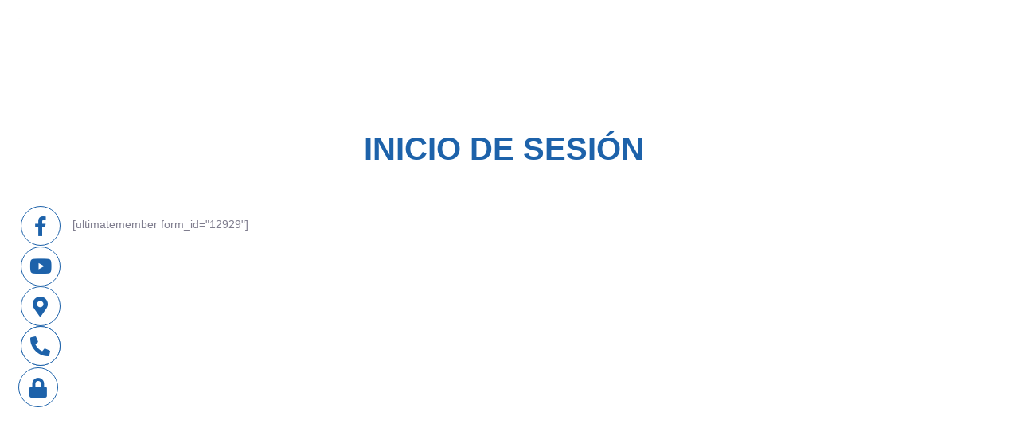

--- FILE ---
content_type: text/css
request_url: https://www.metalapotheka.com/wp-content/litespeed/ucss/60f9ab7f8e99d4e9dcf2b89cf34c2dfe.css?ver=5c15f
body_size: 9869
content:
@font-face{font-display:swap;font-family:"FontAwesome";src:url(/wp-content/plugins/elementor/assets/lib/font-awesome/fonts/fontawesome-webfont.eot?v=4.7.0);src:url(/wp-content/plugins/elementor/assets/lib/font-awesome/fonts/fontawesome-webfont.eot?#iefix&v=4.7.0)format("embedded-opentype"),url(/wp-content/plugins/elementor/assets/lib/font-awesome/fonts/fontawesome-webfont.woff2?v=4.7.0)format("woff2"),url(/wp-content/plugins/elementor/assets/lib/font-awesome/fonts/fontawesome-webfont.woff?v=4.7.0)format("woff"),url(/wp-content/plugins/elementor/assets/lib/font-awesome/fonts/fontawesome-webfont.ttf?v=4.7.0)format("truetype"),url(/wp-content/plugins/elementor/assets/lib/font-awesome/fonts/fontawesome-webfont.svg?v=4.7.0#fontawesomeregular)format("svg");font-weight:400;font-style:normal}html{font-family:sans-serif;-webkit-text-size-adjust:100%;-ms-text-size-adjust:100%;font-size:16px;font-size:1rem;-webkit-box-sizing:border-box;box-sizing:border-box}body{margin:0;background-color:#fff}nav,section{display:block}a{background-color:transparent;text-decoration:none;-webkit-transition:all .3s ease;transition:all .3s ease}a:active,a:hover{outline:0}img{border:0;height:auto;max-width:100%}button,input{color:inherit;font:inherit;margin:0}button{overflow:visible}button,input[type=submit]{-webkit-appearance:button}button::-moz-focus-inner,input::-moz-focus-inner{border:0;padding:0}input{line-height:normal}input[type=checkbox]{-webkit-box-sizing:border-box;box-sizing:border-box;padding:0}h2,h3,h4{margin:15px 0}p{margin:0 0 1em}i{font-style:italic}*,:after,:before{-webkit-box-sizing:inherit;box-sizing:inherit}ul{margin:0 0 1.5em 1.5em;padding-left:0;padding-right:0;list-style:disc}button,input[type=submit]{display:inline-block;max-width:100%;padding:12px 20px;cursor:pointer;text-align:center;white-space:nowrap;text-transform:uppercase;text-overflow:ellipsis;text-decoration:none;border:0;border-radius:4px;-webkit-box-shadow:none;box-shadow:none;-webkit-transition:all .3s ease;transition:all .3s ease}input[type=password],input[type=text]{width:100%;-webkit-box-sizing:border-box;box-sizing:border-box;padding:8px 12px;border:1px solid #ebeced;background-color:#fff;border-radius:4px}input[type=password]:focus,input[type=text]:focus{outline:0;-webkit-box-shadow:0 5px 32px rgba(103,122,141,.17);box-shadow:0 5px 32px rgba(103,122,141,.17)}a:focus,button:focus,input[type=submit]:focus{outline:0}input[type=submit]{font-size:11px;font-size:.6875rem;font-weight:600}::-moz-placeholder{opacity:1}:-moz-placeholder{opacity:1}.elementor a,a:active,a:hover{text-decoration:none}h4 a{color:inherit}.entry-title{margin-top:0}.post-thumbnail__link{display:inline-block}.post-thumbnail img{display:block;border-radius:4px}@font-face{font-display:swap;font-family:"Font Awesome 5 Brands";font-style:normal;font-weight:400;font-display:auto;src:url(/wp-content/plugins/jet-menu/assets/public/lib/font-awesome/webfonts/fa-brands-400.eot);src:url(/wp-content/plugins/jet-menu/assets/public/lib/font-awesome/webfonts/fa-brands-400.eot?#iefix)format("embedded-opentype"),url(/wp-content/plugins/jet-menu/assets/public/lib/font-awesome/webfonts/fa-brands-400.woff2)format("woff2"),url(/wp-content/plugins/jet-menu/assets/public/lib/font-awesome/webfonts/fa-brands-400.woff)format("woff"),url(/wp-content/plugins/jet-menu/assets/public/lib/font-awesome/webfonts/fa-brands-400.ttf)format("truetype"),url(/wp-content/plugins/jet-menu/assets/public/lib/font-awesome/webfonts/fa-brands-400.svg#fontawesome)format("svg")}@font-face{font-display:swap;font-family:"Font Awesome 5 Free";font-style:normal;font-weight:400;font-display:auto;src:url(/wp-content/plugins/jet-menu/assets/public/lib/font-awesome/webfonts/fa-regular-400.eot);src:url(/wp-content/plugins/jet-menu/assets/public/lib/font-awesome/webfonts/fa-regular-400.eot?#iefix)format("embedded-opentype"),url(/wp-content/plugins/jet-menu/assets/public/lib/font-awesome/webfonts/fa-regular-400.woff2)format("woff2"),url(/wp-content/plugins/jet-menu/assets/public/lib/font-awesome/webfonts/fa-regular-400.woff)format("woff"),url(/wp-content/plugins/jet-menu/assets/public/lib/font-awesome/webfonts/fa-regular-400.ttf)format("truetype"),url(/wp-content/plugins/jet-menu/assets/public/lib/font-awesome/webfonts/fa-regular-400.svg#fontawesome)format("svg")}@font-face{font-display:swap;font-family:"Font Awesome 5 Free";font-style:normal;font-weight:900;font-display:auto;src:url(/wp-content/plugins/jet-menu/assets/public/lib/font-awesome/webfonts/fa-solid-900.eot);src:url(/wp-content/plugins/jet-menu/assets/public/lib/font-awesome/webfonts/fa-solid-900.eot?#iefix)format("embedded-opentype"),url(/wp-content/plugins/jet-menu/assets/public/lib/font-awesome/webfonts/fa-solid-900.woff2)format("woff2"),url(/wp-content/plugins/jet-menu/assets/public/lib/font-awesome/webfonts/fa-solid-900.woff)format("woff"),url(/wp-content/plugins/jet-menu/assets/public/lib/font-awesome/webfonts/fa-solid-900.ttf)format("truetype"),url(/wp-content/plugins/jet-menu/assets/public/lib/font-awesome/webfonts/fa-solid-900.svg#fontawesome)format("svg")}.col-row,.jet-mobile-menu{display:-webkit-box;display:-ms-flexbox;display:flex}.jet-mobile-menu{-webkit-box-orient:vertical;-webkit-box-direction:normal;-ms-flex-flow:column wrap;flex-flow:column wrap;-webkit-box-pack:start;-ms-flex-pack:start;justify-content:flex-start;-webkit-box-align:stretch;-ms-flex-align:stretch;align-items:stretch}@font-face{font-display:swap;font-family:"nc-icon-outline";src:url(/wp-content/plugins/kava-extra/assets/fonts/nucleo-outline-icon-font/fonts/nucleo-outline.eot);src:url(/wp-content/plugins/kava-extra/assets/fonts/nucleo-outline-icon-font/fonts/nucleo-outline.eot)format("embedded-opentype"),url(/wp-content/plugins/kava-extra/assets/fonts/nucleo-outline-icon-font/fonts/nucleo-outline.woff2)format("woff2"),url(/wp-content/plugins/kava-extra/assets/fonts/nucleo-outline-icon-font/fonts/nucleo-outline.woff)format("woff"),url(/wp-content/plugins/kava-extra/assets/fonts/nucleo-outline-icon-font/fonts/nucleo-outline.ttf)format("truetype"),url(/wp-content/plugins/kava-extra/assets/fonts/nucleo-outline-icon-font/fonts/nucleo-outline.svg)format("svg");font-weight:400;font-style:normal}.col-row{-ms-flex-wrap:wrap;flex-wrap:wrap;margin-left:-10px;margin-right:-10px}.jet-posts__item{position:relative;min-height:1px;padding:10px;-webkit-box-sizing:border-box;box-sizing:border-box;width:100%;outline:0}.jet-posts__inner-box{position:relative;overflow:hidden}.jet-posts .post-thumbnail{overflow:hidden;line-height:0}.elementor-widget-jet-posts{max-width:100%;-ms-flex-preferred-size:100%;flex-basis:100%}.jet-dropbar{display:-webkit-box;display:-ms-flexbox;display:flex}.jet-dropbar__inner{position:relative}.jet-dropbar__button{display:-webkit-box;display:-ms-flexbox;display:flex;-webkit-box-align:center;-ms-flex-align:center;align-items:center;width:100%;max-width:100%;white-space:normal;border:1px;overflow:hidden}.jet-dropbar__button-text{-webkit-box-flex:1;-ms-flex-positive:1;flex-grow:1;text-align:center}.jet-dropbar__content-wrapper{position:absolute;z-index:999;width:300px;visibility:hidden;pointer-events:none;opacity:0;-webkit-transition:.2s;-o-transition:.2s;transition:.2s}.jet-dropbar__content-wrapper:before{position:absolute}.jet-dropbar__content{position:relative;padding:10px;background-color:#f7f7fb}.elementor-screen-only{position:absolute;top:-10000em;width:1px;height:1px;margin:-1px;padding:0;overflow:hidden;clip:rect(0,0,0,0);border:0}.elementor *,.elementor :after,.elementor :before{box-sizing:border-box}.elementor a{box-shadow:none}.elementor img{height:auto;max-width:100%;border:0;border-radius:0;box-shadow:none}.elementor-widget-wrap>.elementor-element.elementor-fixed{position:fixed}.elementor-widget-wrap .elementor-element.elementor-widget__width-auto,.elementor-widget-wrap .elementor-element.elementor-widget__width-initial{max-width:100%}@media (max-width:1024px){.elementor-widget-wrap .elementor-element.elementor-widget-tablet__width-initial{max-width:100%}}.elementor-element{--flex-direction:initial;--flex-wrap:initial;--justify-content:initial;--align-items:initial;--align-content:initial;--gap:initial;--flex-basis:initial;--flex-grow:initial;--flex-shrink:initial;--order:initial;--align-self:initial;flex-basis:var(--flex-basis);flex-grow:var(--flex-grow);flex-shrink:var(--flex-shrink);order:var(--order);align-self:var(--align-self)}.elementor-element.elementor-fixed{z-index:1}.elementor-element:where(.e-con-full,.elementor-widget){flex-direction:var(--flex-direction);flex-wrap:var(--flex-wrap);justify-content:var(--justify-content);align-items:var(--align-items);align-content:var(--align-content);gap:var(--gap)}:root{--page-title-display:block}.elementor-section{position:relative}.elementor-section .elementor-container{display:flex;margin-right:auto;margin-left:auto;position:relative}@media (max-width:1024px){.elementor-section .elementor-container{flex-wrap:wrap}}.elementor-widget-wrap{position:relative;width:100%;flex-wrap:wrap;align-content:flex-start}.elementor:not(.elementor-bc-flex-widget) .elementor-widget-wrap{display:flex}.elementor-widget-wrap>.elementor-element{width:100%}.elementor-widget{position:relative}.elementor-widget:not(:last-child){margin-bottom:20px}.elementor-widget:not(:last-child).elementor-widget__width-auto{margin-bottom:0}.elementor-column{position:relative;min-height:1px;display:flex}.elementor-column-gap-default>.elementor-column>.elementor-element-populated{padding:10px}.elementor .elementor-element ul.elementor-icon-list-items,.elementor-inner-section .elementor-column-gap-no .elementor-element-populated{padding:0}@media (min-width:768px){.elementor-column.elementor-col-33{width:33.333%}.elementor-column.elementor-col-100{width:100%}}@media (max-width:767px){.elementor-column{width:100%}}.elementor-grid{display:grid;grid-column-gap:var(--grid-column-gap);grid-row-gap:var(--grid-row-gap)}.elementor-grid .elementor-grid-item{min-width:0}.elementor-grid-0 .elementor-grid{display:inline-block;width:100%;word-spacing:var(--grid-column-gap);margin-bottom:calc(-1*var(--grid-row-gap))}.elementor-grid-0 .elementor-grid .elementor-grid-item{display:inline-block;margin-bottom:var(--grid-row-gap);word-break:break-word}@media (prefers-reduced-motion:no-preference){html{scroll-behavior:smooth}}.elementor-element .elementor-widget-container{transition:background .3s,border .3s,border-radius .3s,box-shadow .3s,transform var(--e-transform-transition-duration,.4s)}.elementor-heading-title{padding:0;margin:0;line-height:1}.elementor-icon{display:inline-block;line-height:1;transition:all .3s;color:#69727d;font-size:50px;text-align:center}.elementor-icon:hover{color:#69727d}.elementor-icon i{width:1em;height:1em;position:relative;display:block}.elementor-icon i:before{position:absolute;left:50%;transform:translateX(-50%)}.elementor-shape-circle .elementor-icon{border-radius:50%}@media (min-width:768px) and (max-width:1024px){.elementor .elementor-hidden-tablet{display:none}}.elementor-widget .elementor-icon-list-items{list-style-type:none;margin:0;padding:0}.elementor-widget .elementor-icon-list-item{margin:0;padding:0;position:relative}.elementor-widget .elementor-icon-list-item:after{position:absolute;bottom:0;width:100%}.elementor-widget .elementor-icon-list-item,.elementor-widget .elementor-icon-list-item a{display:flex;font-size:inherit;align-items:var(--icon-vertical-align,center)}.elementor-widget.elementor-list-item-link-full_width a{width:100%}.elementor-widget:not(.elementor-align-right) .elementor-icon-list-item:after{left:0}.elementor-widget:not(.elementor-align-left) .elementor-icon-list-item:after{right:0}@media (min-width:-1){.elementor-widget:not(.elementor-widescreen-align-right) .elementor-icon-list-item:after{left:0}.elementor-widget:not(.elementor-widescreen-align-left) .elementor-icon-list-item:after{right:0}}@media (max-width:-1){.elementor-widget:not(.elementor-laptop-align-right) .elementor-icon-list-item:after{left:0}.elementor-widget:not(.elementor-laptop-align-left) .elementor-icon-list-item:after{right:0}.elementor-widget:not(.elementor-tablet_extra-align-right) .elementor-icon-list-item:after{left:0}.elementor-widget:not(.elementor-tablet_extra-align-left) .elementor-icon-list-item:after{right:0}}@media (max-width:1024px){.elementor-widget:not(.elementor-tablet-align-right) .elementor-icon-list-item:after{left:0}.elementor-widget:not(.elementor-tablet-align-left) .elementor-icon-list-item:after{right:0}}@media (max-width:-1){.elementor-widget:not(.elementor-mobile_extra-align-right) .elementor-icon-list-item:after{left:0}.elementor-widget:not(.elementor-mobile_extra-align-left) .elementor-icon-list-item:after{right:0}}@media (max-width:767px){.elementor-widget:not(.elementor-mobile-align-right) .elementor-icon-list-item:after{left:0}.elementor-widget:not(.elementor-mobile-align-left) .elementor-icon-list-item:after{right:0}}.jet-nav{display:flex;flex-wrap:wrap}.jet-nav .menu-item-link{position:relative;display:flex;justify-content:space-between;align-items:center;padding:5px 10px}.jet-nav .menu-item-link.menu-item-link-top{justify-content:center;padding:8px 15px}.jet-nav .menu-item-link .jet-nav-link-text{display:block}.jet-nav.jet-nav--vertical{flex-direction:column;flex-wrap:nowrap}.jet-nav.jet-nav--vertical .menu-item-link.menu-item-link-top{justify-content:flex-start}@media (max-width:767px){.jet-mobile-menu.jet-nav-wrap .jet-nav.m-layout-mobile{display:none;flex-direction:column;flex-wrap:nowrap;margin-top:10px}.jet-mobile-menu.jet-nav-wrap .jet-nav.m-layout-mobile .menu-item-link.menu-item-link-top{justify-content:space-between}}.jet-nav-wrap{max-width:100%}.jet-nav-wrap .jet-nav__mobile-trigger{display:none;height:40px;width:40px;align-items:center;justify-content:center;cursor:pointer;box-sizing:border-box}.jet-nav-wrap .jet-nav__mobile-trigger.jet-nav-mobile-trigger-align-left{margin-right:auto;margin-left:0}@media (max-width:767px){.jet-nav-wrap.m-layout-mobile .jet-nav__mobile-trigger{display:flex}}@font-face{font-display:swap;font-family:eicons;src:url(/wp-content/plugins/elementor/assets/lib/eicons/fonts/eicons.eot?5.32.0);src:url(/wp-content/plugins/elementor/assets/lib/eicons/fonts/eicons.eot?5.32.0#iefix)format("embedded-opentype"),url(/wp-content/plugins/elementor/assets/lib/eicons/fonts/eicons.woff2?5.32.0)format("woff2"),url(/wp-content/plugins/elementor/assets/lib/eicons/fonts/eicons.woff?5.32.0)format("woff"),url(/wp-content/plugins/elementor/assets/lib/eicons/fonts/eicons.ttf?5.32.0)format("truetype"),url(/wp-content/plugins/elementor/assets/lib/eicons/fonts/eicons.svg?5.32.0#eicon)format("svg");font-weight:400;font-style:normal}@font-face{font-display:swap;font-family:swiper-icons;src:url(data:application/font-woff;charset=utf-8;base64,\ [base64]//wADZ2x5ZgAAAywAAADMAAAD2MHtryVoZWFkAAABbAAAADAAAAA2E2+eoWhoZWEAAAGcAAAAHwAAACQC9gDzaG10eAAAAigAAAAZAAAArgJkABFsb2NhAAAC0AAAAFoAAABaFQAUGG1heHAAAAG8AAAAHwAAACAAcABAbmFtZQAAA/gAAAE5AAACXvFdBwlwb3N0AAAFNAAAAGIAAACE5s74hXjaY2BkYGAAYpf5Hu/j+W2+MnAzMYDAzaX6QjD6/4//Bxj5GA8AuRwMYGkAPywL13jaY2BkYGA88P8Agx4j+/8fQDYfA1AEBWgDAIB2BOoAeNpjYGRgYNBh4GdgYgABEMnIABJzYNADCQAACWgAsQB42mNgYfzCOIGBlYGB0YcxjYGBwR1Kf2WQZGhhYGBiYGVmgAFGBiQQkOaawtDAoMBQxXjg/wEGPcYDDA4wNUA2CCgwsAAAO4EL6gAAeNpj2M0gyAACqxgGNWBkZ2D4/wMA+xkDdgAAAHjaY2BgYGaAYBkGRgYQiAHyGMF8FgYHIM3DwMHABGQrMOgyWDLEM1T9/w8UBfEMgLzE////P/5//f/V/xv+r4eaAAeMbAxwIUYmIMHEgKYAYjUcsDAwsLKxc3BycfPw8jEQA/[base64]/uznmfPFBNODM2K7MTQ45YEAZqGP81AmGGcF3iPqOop0r1SPTaTbVkfUe4HXj97wYE+yNwWYxwWu4v1ugWHgo3S1XdZEVqWM7ET0cfnLGxWfkgR42o2PvWrDMBSFj/IHLaF0zKjRgdiVMwScNRAoWUoH78Y2icB/yIY09An6AH2Bdu/UB+yxopYshQiEvnvu0dURgDt8QeC8PDw7Fpji3fEA4z/PEJ6YOB5hKh4dj3EvXhxPqH/SKUY3rJ7srZ4FZnh1PMAtPhwP6fl2PMJMPDgeQ4rY8YT6Gzao0eAEA409DuggmTnFnOcSCiEiLMgxCiTI6Cq5DZUd3Qmp10vO0LaLTd2cjN4fOumlc7lUYbSQcZFkutRG7g6JKZKy0RmdLY680CDnEJ+UMkpFFe1RN7nxdVpXrC4aTtnaurOnYercZg2YVmLN/d/gczfEimrE/fs/bOuq29Zmn8tloORaXgZgGa78yO9/cnXm2BpaGvq25Dv9S4E9+5SIc9PqupJKhYFSSl47+Qcr1mYNAAAAeNptw0cKwkAAAMDZJA8Q7OUJvkLsPfZ6zFVERPy8qHh2YER+3i/BP83vIBLLySsoKimrqKqpa2hp6+jq6RsYGhmbmJqZSy0sraxtbO3sHRydnEMU4uR6yx7JJXveP7WrDycAAAAAAAH//wACeNpjYGRgYOABYhkgZgJCZgZNBkYGLQZtIJsFLMYAAAw3ALgAeNolizEKgDAQBCchRbC2sFER0YD6qVQiBCv/H9ezGI6Z5XBAw8CBK/m5iQQVauVbXLnOrMZv2oLdKFa8Pjuru2hJzGabmOSLzNMzvutpB3N42mNgZGBg4GKQYzBhYMxJLMlj4GBgAYow/P/PAJJhLM6sSoWKfWCAAwDAjgbRAAB42mNgYGBkAIIbCZo5IPrmUn0hGA0AO8EFTQAA);font-weight:400;font-style:normal}:root{--swiper-theme-color:#007aff;--swiper-navigation-size:44px}.elementor-element{--swiper-theme-color:#000;--swiper-navigation-size:44px;--swiper-pagination-bullet-size:6px;--swiper-pagination-bullet-horizontal-gap:6px}.elementor-kit-7{--e-global-color-primary:#6ec1e4;--e-global-color-secondary:#54595f;--e-global-color-text:#7a7a7a;--e-global-color-accent:#61ce70;--e-global-color-7b7b4a50:#4054b2;--e-global-color-52c74d65:#23a455;--e-global-color-3c10a9d9:#000;--e-global-color-6b9958b8:#fff;--e-global-color-7c6e049b:#0080c0;--e-global-color-126b5dfb:#1d62aa;--e-global-color-ba97ffe:#353a3d;--e-global-color-dde9fe7:#1d62aa;--e-global-color-b9a4eb7:#3261a5;--e-global-typography-primary-font-family:"Roboto";--e-global-typography-primary-font-weight:600;--e-global-typography-secondary-font-family:"Roboto Slab";--e-global-typography-secondary-font-weight:400;--e-global-typography-text-font-family:"Roboto";--e-global-typography-text-font-weight:400;--e-global-typography-accent-font-family:"Roboto";--e-global-typography-accent-font-weight:500}.elementor-section.elementor-section-boxed>.elementor-container{max-width:1200px}.elementor-widget:not(:last-child){margin-block-end:20px}.elementor-element{--widgets-spacing:20px 20px}@media (max-width:1024px){.elementor-section.elementor-section-boxed>.elementor-container{max-width:1024px}}@media (max-width:767px){.elementor-section.elementor-section-boxed>.elementor-container{max-width:767px}}[data-elementor-type=popup]:not(.elementor-edit-area){display:none}:root{--jet-blog-tiles-col-width:320px}@font-face{font-display:swap;font-family:"Font Awesome 5 Brands";font-style:normal;font-weight:400;font-display:block;src:url(/wp-content/plugins/elementor/assets/lib/font-awesome/webfonts/fa-brands-400.eot);src:url(/wp-content/plugins/elementor/assets/lib/font-awesome/webfonts/fa-brands-400.eot?#iefix)format("embedded-opentype"),url(/wp-content/plugins/elementor/assets/lib/font-awesome/webfonts/fa-brands-400.woff2)format("woff2"),url(/wp-content/plugins/elementor/assets/lib/font-awesome/webfonts/fa-brands-400.woff)format("woff"),url(/wp-content/plugins/elementor/assets/lib/font-awesome/webfonts/fa-brands-400.ttf)format("truetype"),url(/wp-content/plugins/elementor/assets/lib/font-awesome/webfonts/fa-brands-400.svg#fontawesome)format("svg")}@font-face{font-display:swap;font-family:"Font Awesome 5 Free";font-style:normal;font-weight:400;font-display:block;src:url(/wp-content/plugins/elementor/assets/lib/font-awesome/webfonts/fa-regular-400.eot);src:url(/wp-content/plugins/elementor/assets/lib/font-awesome/webfonts/fa-regular-400.eot?#iefix)format("embedded-opentype"),url(/wp-content/plugins/elementor/assets/lib/font-awesome/webfonts/fa-regular-400.woff2)format("woff2"),url(/wp-content/plugins/elementor/assets/lib/font-awesome/webfonts/fa-regular-400.woff)format("woff"),url(/wp-content/plugins/elementor/assets/lib/font-awesome/webfonts/fa-regular-400.ttf)format("truetype"),url(/wp-content/plugins/elementor/assets/lib/font-awesome/webfonts/fa-regular-400.svg#fontawesome)format("svg")}@font-face{font-display:swap;font-family:"Font Awesome 5 Free";font-style:normal;font-weight:900;font-display:block;src:url(/wp-content/plugins/elementor/assets/lib/font-awesome/webfonts/fa-solid-900.eot);src:url(/wp-content/plugins/elementor/assets/lib/font-awesome/webfonts/fa-solid-900.eot?#iefix)format("embedded-opentype"),url(/wp-content/plugins/elementor/assets/lib/font-awesome/webfonts/fa-solid-900.woff2)format("woff2"),url(/wp-content/plugins/elementor/assets/lib/font-awesome/webfonts/fa-solid-900.woff)format("woff"),url(/wp-content/plugins/elementor/assets/lib/font-awesome/webfonts/fa-solid-900.ttf)format("truetype"),url(/wp-content/plugins/elementor/assets/lib/font-awesome/webfonts/fa-solid-900.svg#fontawesome)format("svg")}.elementor-12933 .elementor-element.elementor-element-3e64c8c .elementor-widget-container,.elementor-widget-image{text-align:center}.elementor-widget-image a{display:inline-block}.elementor-widget-image img{vertical-align:middle;display:inline-block}.elementor-widget-social-icons.elementor-grid-0 .elementor-widget-container{line-height:1;font-size:0}.elementor-widget-social-icons .elementor-grid{grid-column-gap:var(--grid-column-gap,5px);grid-row-gap:var(--grid-row-gap,5px);grid-template-columns:var(--grid-template-columns);justify-content:var(--justify-content,center);justify-items:var(--justify-content,center)}.elementor-icon.elementor-social-icon{font-size:var(--icon-size,25px);line-height:var(--icon-size,25px);width:calc(var(--icon-size, 25px) + 2*var(--icon-padding, .5em));height:calc(var(--icon-size, 25px) + 2*var(--icon-padding, .5em))}.elementor-social-icon{--e-social-icon-icon-color:#fff;display:inline-flex;background-color:#69727d;align-items:center;justify-content:center;text-align:center;cursor:pointer}.elementor-social-icon i{color:var(--e-social-icon-icon-color)}.elementor-social-icon:last-child{margin:0}.elementor-social-icon:hover{opacity:.9;color:#fff}.elementor-social-icon-facebook-f{background-color:#3b5998}.elementor-social-icon-youtube{background-color:#cd201f}.elementor-column .elementor-spacer-inner{height:var(--spacer-size)}.elementor-12933 .elementor-element.elementor-element-bbc121b.elementor-column.elementor-element[data-element_type=column]>.elementor-widget-wrap.elementor-element-populated{align-content:flex-start;align-items:flex-start}.elementor-12933 .elementor-element.elementor-element-3e64c8c{--grid-template-columns:repeat(0,auto);width:auto;max-width:auto;top:36vh;--icon-size:25px;--grid-row-gap:0px}body:not(.rtl) .elementor-12933 .elementor-element.elementor-element-3e64c8c{left:2vw}.elementor-12933 .elementor-element.elementor-element-3e64c8c .elementor-social-icon{background-color:#fff;--icon-padding:.5em;border-style:solid;border-width:1px;border-color:#1d62aa}.elementor-12933 .elementor-element.elementor-element-3e64c8c .elementor-social-icon i,.elementor-12933 .elementor-element.elementor-element-6ceaa90 .elementor-social-icon i,.elementor-12933 .elementor-element.elementor-element-750cc31 .elementor-social-icon i,.elementor-12933 .elementor-element.elementor-element-7fddb14 .elementor-social-icon i,.elementor-12933 .elementor-element.elementor-element-91576fa .elementor-social-icon i,.elementor-12933 .elementor-element.elementor-element-d503bb9 .elementor-social-icon i{color:#1d62aa}.elementor-12933 .elementor-element.elementor-element-3e64c8c .elementor-social-icon:hover,.elementor-12933 .elementor-element.elementor-element-6ceaa90 .elementor-social-icon:hover,.elementor-12933 .elementor-element.elementor-element-750cc31 .elementor-social-icon:hover,.elementor-12933 .elementor-element.elementor-element-7fddb14 .elementor-social-icon:hover,.elementor-12933 .elementor-element.elementor-element-91576fa .elementor-social-icon:hover,.elementor-12933 .elementor-element.elementor-element-d503bb9 .elementor-social-icon:hover{background-color:#1d62aa;border-color:#1d62aa}.elementor-12933 .elementor-element.elementor-element-3e64c8c .elementor-social-icon:hover i,.elementor-12933 .elementor-element.elementor-element-6ceaa90 .elementor-social-icon:hover i,.elementor-12933 .elementor-element.elementor-element-750cc31 .elementor-social-icon:hover i,.elementor-12933 .elementor-element.elementor-element-7fddb14 .elementor-social-icon:hover i,.elementor-12933 .elementor-element.elementor-element-91576fa .elementor-social-icon:hover i,.elementor-12933 .elementor-element.elementor-element-d503bb9 .elementor-social-icon:hover i,.elementor-14449 .elementor-element.elementor-element-e8f0391 .jet-posts .entry-title a,.elementor-14449 .elementor-element.elementor-element-e8f0391 .jet-posts .entry-title a:hover{color:#fff}.elementor-12933 .elementor-element.elementor-element-7fddb14{--grid-template-columns:repeat(0,auto);width:auto;max-width:auto;top:64.211vh;--icon-size:25px;--grid-row-gap:0px}.elementor-12933 .elementor-element.elementor-element-7fddb14 .elementor-widget-container{text-align:center}body:not(.rtl) .elementor-12933 .elementor-element.elementor-element-7fddb14{left:1.8vw}.elementor-12933 .elementor-element.elementor-element-7fddb14 .elementor-social-icon{background-color:#fff;--icon-padding:.5em;border-style:solid;border-width:1px;border-color:#1d62aa}.elementor-12933 .elementor-element.elementor-element-91576fa{--grid-template-columns:repeat(0,auto);width:auto;max-width:auto;top:43vh;--icon-size:25px;--grid-row-gap:0px}.elementor-12933 .elementor-element.elementor-element-91576fa .elementor-widget-container{text-align:center}body:not(.rtl) .elementor-12933 .elementor-element.elementor-element-6ceaa90,body:not(.rtl) .elementor-12933 .elementor-element.elementor-element-750cc31,body:not(.rtl) .elementor-12933 .elementor-element.elementor-element-91576fa,body:not(.rtl) .elementor-12933 .elementor-element.elementor-element-d503bb9{left:2vw}.elementor-12933 .elementor-element.elementor-element-91576fa .elementor-social-icon{background-color:#fff;--icon-padding:.5em;border-style:solid;border-width:1px;border-color:#1d62aa}.elementor-12933 .elementor-element.elementor-element-6ceaa90{--grid-template-columns:repeat(0,auto);width:auto;max-width:auto;top:50vh;--icon-size:25px;--grid-row-gap:0px}.elementor-12933 .elementor-element.elementor-element-6ceaa90 .elementor-widget-container{text-align:center}.elementor-12933 .elementor-element.elementor-element-6ceaa90 .elementor-social-icon{background-color:#fff;--icon-padding:.5em;border-style:solid;border-width:1px;border-color:#1d62aa}.elementor-12933 .elementor-element.elementor-element-750cc31,.elementor-12933 .elementor-element.elementor-element-d503bb9{--grid-template-columns:repeat(0,auto);width:auto;max-width:auto;top:57vh;--icon-size:25px;--grid-row-gap:0px}.elementor-12933 .elementor-element.elementor-element-750cc31 .elementor-widget-container{text-align:center}.elementor-12933 .elementor-element.elementor-element-750cc31 .elementor-social-icon{background-color:#fff;--icon-padding:.5em;border-style:solid;border-width:1px;border-color:#1d62aa}.elementor-12933 .elementor-element.elementor-element-d503bb9 .elementor-widget-container{text-align:center}.elementor-12933 .elementor-element.elementor-element-d503bb9 .elementor-social-icon{background-color:#fff;--icon-padding:.5em;border-style:solid;border-width:1px;border-color:#1d62aa}.elementor-12933 .elementor-element.elementor-element-02d2174>.elementor-element-populated{margin:0;--e-column-margin-right:0px;--e-column-margin-left:0px;padding:0}.elementor-12933 .elementor-element.elementor-element-026581b{--spacer-size:117px}.elementor-12933 .elementor-element.elementor-element-844470c>.elementor-widget-container{margin:0;padding:0 0 1em}.elementor-12933 .elementor-element.elementor-element-844470c{text-align:center}.elementor-12933 .elementor-element.elementor-element-844470c .elementor-heading-title{color:#1d62aa;font-family:"Montserrat",Sans-serif;font-size:3.1vw;font-weight:900;text-transform:uppercase;font-style:normal;line-height:100px;letter-spacing:0}.elementor-12933 .elementor-element.elementor-element-b826ac3{margin-top:0;margin-bottom:0;padding:0}@media (min-width:768px){.elementor-12933 .elementor-element.elementor-element-bbc121b{width:7.094%}.elementor-12933 .elementor-element.elementor-element-02d2174{width:84.663%}.elementor-12933 .elementor-element.elementor-element-cb7df8e{width:7.907%}}@media (max-width:1024px) and (min-width:768px){.elementor-12933 .elementor-element.elementor-element-bbc121b{width:11%}.elementor-12933 .elementor-element.elementor-element-02d2174{width:100%}}@media (max-width:1024px){.elementor-12933 .elementor-element.elementor-element-02d2174{z-index:0}.elementor-12933 .elementor-element.elementor-element-844470c>.elementor-widget-container{margin:0;padding:0}.elementor-12933 .elementor-element.elementor-element-b826ac3{margin-top:0;margin-bottom:0;padding:0}}@media (max-width:767px){.elementor-12933 .elementor-element.elementor-element-844470c .elementor-heading-title{font-size:40px;line-height:35px}}.elementor-14449 .elementor-element.elementor-element-88c8865:not(.elementor-motion-effects-element-type-background){background-color:var(--e-global-color-b9a4eb7)}.elementor-14449 .elementor-element.elementor-element-88c8865{transition:background .3s,border .3s,border-radius .3s,box-shadow .3s;margin-top:30px;margin-bottom:0;padding:0 115px 10px 100px}.elementor-14449 .elementor-element.elementor-element-134f178.elementor-column.elementor-element[data-element_type=column]>.elementor-widget-wrap.elementor-element-populated,.elementor-14449 .elementor-element.elementor-element-5ebcac1.elementor-column.elementor-element[data-element_type=column]>.elementor-widget-wrap.elementor-element-populated,.elementor-14479 .elementor-element.elementor-element-8165513.elementor-column.elementor-element[data-element_type=column]>.elementor-widget-wrap.elementor-element-populated,.elementor-14479 .elementor-element.elementor-element-b55a6a0.elementor-column.elementor-element[data-element_type=column]>.elementor-widget-wrap.elementor-element-populated{align-content:center;align-items:center}.elementor-14449 .elementor-element.elementor-element-134f178.elementor-column>.elementor-widget-wrap,.elementor-14449 .elementor-element.elementor-element-5ebcac1.elementor-column>.elementor-widget-wrap{justify-content:flex-start}.elementor-14449 .elementor-element.elementor-element-134f178>.elementor-element-populated,.elementor-14449 .elementor-element.elementor-element-5ebcac1>.elementor-element-populated,.elementor-14449 .elementor-element.elementor-element-845c927>.elementor-element-populated{margin:0;--e-column-margin-right:0px;--e-column-margin-left:0px;padding:0}.elementor-14449 .elementor-element.elementor-element-161d71d{border-style:solid;border-width:1px 0 0;border-color:#fff;transition:background .3s,border .3s,border-radius .3s,box-shadow .3s}.elementor-14449 .elementor-element.elementor-element-e8f0391 .jet-posts:not(.slick-slider) .jet-posts__item,.elementor-14479 .elementor-element.elementor-element-f442560 .jet-posts:not(.slick-slider) .jet-posts__item{max-width:calc(100%/3)}.elementor-14449 .elementor-element.elementor-element-e8f0391 .jet-posts:not(.jet-equal-cols):not(.slick-slider) .jet-posts__item,.elementor-14479 .elementor-element.elementor-element-f442560 .jet-posts:not(.jet-equal-cols):not(.slick-slider) .jet-posts__item{flex:0 0 calc(100%/3);-webkit-box-flex:0;-ms-flex:0 0 calc(100%/3)}.elementor-14449 .elementor-element.elementor-element-e8f0391{width:var(--container-widget-width,80%);max-width:80%;--container-widget-width:80%;--container-widget-flex-grow:0}.elementor-14449 .elementor-element.elementor-element-e8f0391 .jet-posts .entry-title,.elementor-14449 .elementor-element.elementor-element-e8f0391 .jet-posts .entry-title a{font-family:"Inter",Sans-serif;font-size:16px;font-weight:500;text-decoration:none}.elementor-14449 .elementor-element.elementor-element-e8f0391 .jet-posts .entry-title{text-align:left;margin:15px 0 0}.elementor-14449 .elementor-element.elementor-element-1a3d218>.elementor-widget-container{margin:30px 0 0}.elementor-14449 .elementor-element.elementor-element-1a3d218 .elementor-heading-title{color:#fff;font-family:"Inter",Sans-serif;font-size:18px;font-weight:700}.elementor-widget-icon-list .elementor-icon-list-item:not(:last-child):after{border-color:var(--e-global-color-text)}.elementor-14449 .elementor-element.elementor-element-3daa3cc,.elementor-14449 .elementor-element.elementor-element-647c47f{--e-icon-list-icon-size:14px;--icon-vertical-offset:0px}.elementor-14449 .elementor-element.elementor-element-647c47f .elementor-icon-list-item>a{font-family:"Inter",Sans-serif;font-size:16px;font-weight:500}.elementor-14449 .elementor-element.elementor-element-647c47f .elementor-icon-list-text{color:#fff;transition:color .3s}.elementor-14449 .elementor-element.elementor-element-a3e0bf6>.elementor-element-populated{margin:0;--e-column-margin-right:0px;--e-column-margin-left:0px;padding:0}.elementor-14449 .elementor-element.elementor-element-fed36e5>.elementor-widget-container{margin:30px 0 0}.elementor-14449 .elementor-element.elementor-element-fed36e5 .elementor-heading-title{color:#fff;font-family:"Inter",Sans-serif;font-size:18px;font-weight:700}.elementor-widget-jet-dropbar .jet-dropbar__button-text{font-family:var(--e-global-typography-accent-font-family),Sans-serif;font-weight:var(--e-global-typography-accent-font-weight)}.elementor-widget-jet-dropbar .jet-dropbar__content{font-family:var(--e-global-typography-text-font-family),Sans-serif;font-weight:var(--e-global-typography-text-font-weight)}.elementor-14449 .elementor-element.elementor-element-b12b2b1 .jet-dropbar__content-wrapper{top:100%;bottom:auto;left:0;right:auto;transform:none;width:285px}.elementor-14449 .elementor-element.elementor-element-b12b2b1 .jet-dropbar__button{background-color:#02010100;padding:0}.elementor-14449 .elementor-element.elementor-element-b12b2b1>.elementor-widget-container{margin:0;padding:0}.elementor-14449 .elementor-element.elementor-element-b12b2b1 .jet-dropbar__inner{margin-left:0;margin-right:auto;width:auto}.elementor-14449 .elementor-element.elementor-element-b12b2b1[class*=jet-dropbar-position-bottom-] .jet-dropbar__content-wrapper{margin:0}.elementor-14449 .elementor-element.elementor-element-b12b2b1[class*=jet-dropbar-position-bottom-] .jet-dropbar__content-wrapper:before{top:auto;bottom:100%;left:0;right:0;height:0;width:100%}.elementor-14449 .elementor-element.elementor-element-b12b2b1 .jet-dropbar__button-text{font-family:"Inter",Sans-serif;font-size:16px;font-weight:500;text-transform:none;letter-spacing:0}.elementor-14449 .elementor-element.elementor-element-b12b2b1 .jet-dropbar__content{border-style:solid;border-width:1px;border-color:#fff;border-radius:10px}.elementor-14449 .elementor-element.elementor-element-3daa3cc>.elementor-widget-container{margin:-15px 0 0}.elementor-14449 .elementor-element.elementor-element-3daa3cc .elementor-icon-list-item>a{font-family:"Inter",Sans-serif;font-size:16px;font-weight:500;letter-spacing:0}.elementor-14449 .elementor-element.elementor-element-3daa3cc .elementor-icon-list-text{color:#fff;transition:color .3s}@media (max-width:1024px){.elementor-14449 .elementor-element.elementor-element-88c8865{margin-top:0;margin-bottom:0;padding:10px 25px}.elementor-14449 .elementor-element.elementor-element-e8f0391{width:var(--container-widget-width,400px);max-width:400px;--container-widget-width:400px;--container-widget-flex-grow:0}}@media (min-width:768px){.elementor-14449 .elementor-element.elementor-element-134f178{width:60%}.elementor-14449 .elementor-element.elementor-element-845c927{width:19.332%}.elementor-14449 .elementor-element.elementor-element-a3e0bf6{width:20%}}.elementor-14449 .elementor-element.elementor-element-e8f0391 a:hover{text-decoration:underline!important}.elementor-14479 .elementor-element.elementor-element-88c8865:not(.elementor-motion-effects-element-type-background){background-color:var(--e-global-color-b9a4eb7)}.elementor-14479 .elementor-element.elementor-element-88c8865{transition:background .3s,border .3s,border-radius .3s,box-shadow .3s;padding:10px 115px 10px 100px}.elementor-14479 .elementor-element.elementor-element-8165513.elementor-column>.elementor-widget-wrap,.elementor-14479 .elementor-element.elementor-element-b55a6a0.elementor-column>.elementor-widget-wrap{justify-content:flex-start}.elementor-14479 .elementor-element.elementor-element-8165513>.elementor-element-populated,.elementor-14479 .elementor-element.elementor-element-82bdcbf>.elementor-element-populated,.elementor-14479 .elementor-element.elementor-element-b55a6a0>.elementor-element-populated{margin:0;--e-column-margin-right:0px;--e-column-margin-left:0px;padding:0}.elementor-14479 .elementor-element.elementor-element-916e34f{border-style:solid;border-width:1px 0 0;border-color:#fff;transition:background .3s,border .3s,border-radius .3s,box-shadow .3s}.elementor-widget-jet-posts .jet-posts .entry-title a,.elementor-widget-jet-posts .jet-posts .entry-title a:hover{color:var(--e-global-color-secondary)}.elementor-widget-icon-list .elementor-icon-list-item>a,.elementor-widget-jet-posts .jet-posts .entry-title,.elementor-widget-jet-posts .jet-posts .entry-title a{font-family:var(--e-global-typography-text-font-family),Sans-serif;font-weight:var(--e-global-typography-text-font-weight)}.elementor-14479 .elementor-element.elementor-element-f442560{width:var(--container-widget-width,80%);max-width:80%;--container-widget-width:80%;--container-widget-flex-grow:0}.elementor-14479 .elementor-element.elementor-element-f442560 .jet-posts .entry-title a,.elementor-14479 .elementor-element.elementor-element-f442560 .jet-posts .entry-title a:hover{color:#fff}.elementor-14479 .elementor-element.elementor-element-f442560 .jet-posts .entry-title,.elementor-14479 .elementor-element.elementor-element-f442560 .jet-posts .entry-title a{font-family:"Inter",Sans-serif;font-size:16px;font-weight:500;text-decoration:none}.elementor-14479 .elementor-element.elementor-element-f442560 .jet-posts .entry-title{text-align:left;margin:15px 0 0}.elementor-widget-heading .elementor-heading-title{color:var(--e-global-color-primary);font-family:var(--e-global-typography-primary-font-family),Sans-serif;font-weight:var(--e-global-typography-primary-font-weight)}.elementor-14479 .elementor-element.elementor-element-3a37777>.elementor-widget-container{margin:30px 0 0}.elementor-14479 .elementor-element.elementor-element-3a37777 .elementor-heading-title{color:#fff;font-family:"Inter",Sans-serif;font-size:18px;font-weight:700}.elementor-widget-icon-list .elementor-icon-list-text{color:var(--e-global-color-secondary)}.elementor-14479 .elementor-element.elementor-element-5a7061c,.elementor-14479 .elementor-element.elementor-element-9aed203{--e-icon-list-icon-size:14px;--icon-vertical-offset:0px}.elementor-14479 .elementor-element.elementor-element-5a7061c .elementor-icon-list-item>a,.elementor-14479 .elementor-element.elementor-element-9aed203 .elementor-icon-list-item>a{font-family:"Inter",Sans-serif;font-size:16px;font-weight:500}.elementor-14479 .elementor-element.elementor-element-5a7061c .elementor-icon-list-text{color:#fff;transition:color .3s}.elementor-14479 .elementor-element.elementor-element-6e2af25>.elementor-element-populated{margin:0;--e-column-margin-right:0px;--e-column-margin-left:0px;padding:0}.elementor-14479 .elementor-element.elementor-element-ec57973>.elementor-widget-container{margin:30px 0 0}.elementor-14479 .elementor-element.elementor-element-ec57973 .elementor-heading-title{color:#fff;font-family:"Inter",Sans-serif;font-size:18px;font-weight:700}.elementor-14479 .elementor-element.elementor-element-9aed203 .elementor-icon-list-text{color:#fff;transition:color .3s}@media (min-width:768px){.elementor-14479 .elementor-element.elementor-element-8165513{width:60%}.elementor-14479 .elementor-element.elementor-element-82bdcbf{width:19.332%}.elementor-14479 .elementor-element.elementor-element-6e2af25{width:20%}}@media (max-width:1024px){.elementor-14479 .elementor-element.elementor-element-88c8865{margin-top:0;margin-bottom:0;padding:10px 25px}.elementor-14479 .elementor-element.elementor-element-f442560{--container-widget-width:400px;--container-widget-flex-grow:0;width:var(--container-widget-width,400px);max-width:400px}}.elementor-14479 .elementor-element.elementor-element-f442560 a:hover{text-decoration:underline!important}.um-modal-close{display:block;position:fixed;right:0;top:0;font-size:24px;text-decoration:none!important;color:#fff!important;padding:0 10px}.um-modal-body{min-height:3px;padding:20px;box-sizing:border-box!important;width:100%;background:#fff;-moz-border-radius:0 0 3px 3px;-webkit-border-radius:0 0 3px 3px;border-radius:0 0 3px 3px}.um-modal-body.photo{-moz-border-radius:3px;-webkit-border-radius:3px;border-radius:3px;box-shadow:0 0 0 1px rgba(0,0,0,.1),0 0 0 1px rgba(255,255,255,.12) inset;background:#888;padding:0}@font-face{font-display:swap;font-family:raty;font-style:normal;font-weight:400;src:url(/wp-content/plugins/ultimate-member/assets/libs/raty/font/raty.eot);src:url(/wp-content/plugins/ultimate-member/assets/libs/raty/font/raty.eot?#iefix)format("embedded-opentype");src:url(/wp-content/plugins/ultimate-member/assets/libs/raty/font/raty.svg#raty)format("svg");src:url(/wp-content/plugins/ultimate-member/assets/libs/raty/font/raty.ttf)format("truetype");src:url(/wp-content/plugins/ultimate-member/assets/libs/raty/font/raty.woff)format("woff");font-display:swap}@font-face{font-display:swap;font-family:Ionicons;src:url(/wp-content/plugins/ultimate-member/assets/libs/legacy/fonticons/font/ionicons.eot?v=2.0.0);src:url(/wp-content/plugins/ultimate-member/assets/libs/legacy/fonticons/font/ionicons.eot?v=2.0.0#iefix)format("embedded-opentype"),url(/wp-content/plugins/ultimate-member/assets/libs/legacy/fonticons/font/ionicons.woff?v=2.0.0)format("woff"),url(/wp-content/plugins/ultimate-member/assets/libs/legacy/fonticons/font/ionicons.ttf?v=2.0.0)format("truetype"),url(/wp-content/plugins/ultimate-member/assets/libs/legacy/fonticons/font/ionicons.svg?v=2.0.0#Ionicons)format("svg");font-display:swap;font-weight:400;font-style:normal}[class^=um-icon-]:before{font-family:Ionicons!important;font-style:normal!important;font-weight:400!important;font-variant:normal!important;text-transform:none!important;speak:none;line-height:1;-webkit-font-smoothing:antialiased;-moz-osx-font-smoothing:grayscale}.um-icon-android-checkbox-outline-blank:before{content:""}@font-face{font-display:swap;font-family:FontAwesome;src:url(/wp-content/plugins/ultimate-member/assets/libs/legacy/fonticons/font/fontawesome-webfont.eot?v=4.2.0);src:url(/wp-content/plugins/ultimate-member/assets/libs/legacy/fonticons/font/fontawesome-webfont.eot?v=4.2.0#iefix)format("embedded-opentype"),url(/wp-content/plugins/ultimate-member/assets/libs/legacy/fonticons/font/fontawesome-webfont.woff?v=4.2.0)format("woff"),url(/wp-content/plugins/ultimate-member/assets/libs/legacy/fonticons/font/fontawesome-webfont.ttf?v=4.2.0)format("truetype"),url(/wp-content/plugins/ultimate-member/assets/libs/legacy/fonticons/font/fontawesome-webfont.svg?v=4.2.0#fontawesomeregular)format("svg");font-display:swap;font-weight:400;font-style:normal}[class^=um-faicon-]:before{font-family:FontAwesome!important;font-style:normal!important;font-weight:400!important;font-variant:normal!important;text-transform:none!important;speak:none;line-height:1;-webkit-font-smoothing:antialiased;-moz-osx-font-smoothing:grayscale}.um-faicon-times:before{content:""}.um .fa-sr-only-focusable:not(:focus),.um .sr-only-focusable:not(:focus),.um-icon-within .fa-sr-only-focusable:not(:focus),.um-icon-within .sr-only-focusable:not(:focus){position:absolute;width:1px;height:1px;padding:0;margin:-1px;overflow:hidden;clip:rect(0,0,0,0);white-space:nowrap;border-width:0}.um :host,.um-icon-within :host{--fa-style-family-brands:"Font Awesome 6 Brands";--fa-font-brands:normal 400 1em/1 "Font Awesome 6 Brands";--fa-font-regular:normal 400 1em/1 "Font Awesome 6 Free";--fa-style-family-classic:"Font Awesome 6 Free";--fa-font-solid:normal 900 1em/1 "Font Awesome 6 Free"}@font-face{font-display:swap;font-family:"Font Awesome 6 Brands";font-style:normal;font-weight:400;font-display:block;src:url(/wp-content/plugins/ultimate-member/assets/libs/fontawesome/webfonts/fa-brands-400.woff2)format("woff2"),url(/wp-content/plugins/ultimate-member/assets/libs/fontawesome/webfonts/fa-brands-400.ttf)format("truetype")}@font-face{font-display:swap;font-family:"Font Awesome 6 Free";font-style:normal;font-weight:400;font-display:block;src:url(/wp-content/plugins/ultimate-member/assets/libs/fontawesome/webfonts/fa-regular-400.woff2)format("woff2"),url(/wp-content/plugins/ultimate-member/assets/libs/fontawesome/webfonts/fa-regular-400.ttf)format("truetype")}@font-face{font-display:swap;font-family:"Font Awesome 6 Free";font-style:normal;font-weight:900;font-display:block;src:url(/wp-content/plugins/ultimate-member/assets/libs/fontawesome/webfonts/fa-solid-900.woff2)format("woff2"),url(/wp-content/plugins/ultimate-member/assets/libs/fontawesome/webfonts/fa-solid-900.ttf)format("truetype")}.um:not(.um-admin){width:100%;text-align:left;box-sizing:border-box;color:#666;font-size:15px;margin-bottom:30px!important;-webkit-font-smoothing:antialiased!important;-moz-osx-font-smoothing:grayscale!important;opacity:0}.um:not(.um-admin) :after,.um:not(.um-admin) :before{box-sizing:content-box}.um:not(.um-admin) a:focus{outline:0!important}.um:not(.um-admin):not(.um-directory) input{font-size:15px}.um:not(.um-admin) *{-webkit-font-smoothing:antialiased!important;-moz-osx-font-smoothing:grayscale!important}.um-left{float:left}.um-right{float:right}.um-clear{clear:both}.um-half{width:48%}.um-col-alt{margin:15px 0 5px}.um-col-alt-b{padding-top:20px}.um-form input::-moz-focus-inner{border:0!important;padding:0!important}.um-field{position:relative;padding:15px 0 0}.um-field-c{padding-top:0!important}.um-field-label{display:block;margin:0 0 8px}.um-field-label label{font-size:15px!important;line-height:22px!important;font-weight:600}.um-field-area{position:relative;word-wrap:break-word}.um-form input[type=password],.um-form input[type=text]{padding:0 12px!important;width:100%;display:block!important;-moz-border-radius:2px;-webkit-border-radius:2px;border-radius:2px;outline:0!important;cursor:text!important;font-size:15px!important;height:40px!important;box-sizing:border-box!important;box-shadow:none!important;margin:0!important;position:static}.um-form input[type=password]:focus,.um-form input[type=text]:focus{box-shadow:none!important;outline:0!important}.um-field-c .um-field-checkbox{margin-bottom:14px;margin-top:0!important;position:relative}.um-field-checkbox:not(.um-field){display:block;margin:8px 0;position:relative}.um .um-button.um-alt:before,.um-field-checkbox:hover i{color:#666}.um-field-checkbox input{opacity:0!important;display:inline!important;width:0!important;float:left}.um-field-checkbox-state{position:absolute;top:0;left:1px;width:24px;height:24px}.um-field-checkbox-state i{font-size:24px;line-height:24px;height:24px;color:#aaa;transition:all .2s linear}.um-field-checkbox-option{margin:0 0 0 36px;line-height:24px;color:#888!important;display:block}.um input[type=submit]:disabled,.um input[type=text]:disabled{opacity:.6!important;cursor:no-drop!important}input[type=submit].um-button,input[type=submit].um-button:focus{vertical-align:middle!important;height:auto!important;font-size:15px;cursor:pointer!important;width:100%;box-shadow:none;text-shadow:none;font-family:inherit;outline:0!important;margin:0;opacity:1;-webkit-appearance:none}input[type=submit].um-button:hover{opacity:1}.um-button,a.um-button,a.um-link-alt{text-decoration:none!important;text-align:center}.um-button,a.um-button{font-size:15px;border:0!important;display:block;width:100%;line-height:1em!important;padding:16px 20px!important;text-transform:none!important;font-weight:400!important;overflow:hidden;position:relative;transition:.25s;box-sizing:border-box;-moz-border-radius:4px!important;-webkit-border-radius:4px!important;border-radius:4px!important;opacity:1}.um-button,a.um-button,a.um-button:hover{-webkit-box-shadow:0 4px 6px rgba(50,50,93,.11),0 1px 3px rgba(0,0,0,.08);box-shadow:0 4px 6px rgba(50,50,93,.11),0 1px 3px rgba(0,0,0,.08)}a.um-link-alt{line-height:22px;color:#888!important;display:block!important;font-weight:400;border-bottom:none!important}a.um-link-alt:hover{text-decoration:underline!important}span.um-req{margin:0 0 0 8px;font-size:14px;display:inline-block}.um{margin-left:auto!important;margin-right:auto!important}.um input[type=submit]:disabled:hover{background:#3ba1da}.um a.um-button,.um input[type=submit].um-button,.um input[type=submit].um-button:focus{background:#3ba1da}.um a.um-button:hover,.um input[type=submit].um-button:hover{background-color:#44b0ec}.um .um-button,.um .um-button:before{color:#fff}.um .um-button.um-alt{background:#eee;color:#666}.um .um-button.um-alt:hover{background:#e5e5e5}.um .um-field-label{color:#555}.um .um-form input[type=password],.um .um-form input[type=text]{border:1px solid #ddd!important;background-color:#fff;color:#666}.um .um-form input[type=password]:focus,.um .um-form input[type=text]:focus{border:1px solid #bbb!important;background-color:#fff}.um .um-form input:-webkit-autofill{-webkit-box-shadow:0 0 0 50px #fff inset;-webkit-text-fill-color:#666}.um .um-form input:-webkit-autofill:focus{-webkit-box-shadow:none,0 0 0 50px #fff inset;-webkit-text-fill-color:#666}.um .um-form ::-webkit-input-placeholder{color:#aaa;opacity:1!important}.um .um-form ::-moz-placeholder{color:#aaa;opacity:1!important}.um .um-form ::-ms-input-placeholder{color:#aaa;opacity:1!important}.um span.um-req{color:#aaa}.fab,.fas{-moz-osx-font-smoothing:grayscale;-webkit-font-smoothing:antialiased;display:inline-block;font-style:normal;font-variant:normal;text-rendering:auto;line-height:1}.fa-facebook-f:before{content:""}.fa-lock:before{content:""}.fa-map-marker-alt:before{content:""}.fa-phone-alt:before{content:""}.fa-youtube:before{content:""}@font-face{font-display:swap;font-family:"Font Awesome 5 Brands";font-style:normal;font-weight:400;font-display:block;src:url(/wp-content/plugins/elementor/assets/lib/font-awesome/webfonts/fa-brands-400.eot);src:url(/wp-content/plugins/elementor/assets/lib/font-awesome/webfonts/fa-brands-400.eot?#iefix)format("embedded-opentype"),url(/wp-content/plugins/elementor/assets/lib/font-awesome/webfonts/fa-brands-400.woff2)format("woff2"),url(/wp-content/plugins/elementor/assets/lib/font-awesome/webfonts/fa-brands-400.woff)format("woff"),url(/wp-content/plugins/elementor/assets/lib/font-awesome/webfonts/fa-brands-400.ttf)format("truetype"),url(/wp-content/plugins/elementor/assets/lib/font-awesome/webfonts/fa-brands-400.svg#fontawesome)format("svg")}.fab{font-family:"Font Awesome 5 Brands";font-weight:400}@font-face{font-display:swap;font-family:"Font Awesome 5 Free";font-style:normal;font-weight:900;font-display:block;src:url(/wp-content/plugins/elementor/assets/lib/font-awesome/webfonts/fa-solid-900.eot);src:url(/wp-content/plugins/elementor/assets/lib/font-awesome/webfonts/fa-solid-900.eot?#iefix)format("embedded-opentype"),url(/wp-content/plugins/elementor/assets/lib/font-awesome/webfonts/fa-solid-900.woff2)format("woff2"),url(/wp-content/plugins/elementor/assets/lib/font-awesome/webfonts/fa-solid-900.woff)format("woff"),url(/wp-content/plugins/elementor/assets/lib/font-awesome/webfonts/fa-solid-900.ttf)format("truetype"),url(/wp-content/plugins/elementor/assets/lib/font-awesome/webfonts/fa-solid-900.svg#fontawesome)format("svg")}.fas{font-family:"Font Awesome 5 Free";font-weight:900}div.um .g-recaptcha{max-width:300px;margin:auto auto 30px}.elementor-15419 .elementor-element.elementor-element-b29aa9b{margin-top:0;margin-bottom:0;padding:0}.elementor-15419 .elementor-element.elementor-element-4df1a84>.elementor-element-populated{margin:0;--e-column-margin-right:0px;--e-column-margin-left:0px;padding:0}.elementor-15419 .elementor-element.elementor-element-09c167f .jet-nav--vertical .menu-item-link-top{justify-content:flex-start;text-align:left}.elementor-15419 .elementor-element.elementor-element-09c167f>.elementor-widget-container{margin:0;padding:0}.elementor-15419 .elementor-element.elementor-element-09c167f .menu-item-link-top{background-color:#fff;color:#726d6d;border-radius:5px}.elementor-15419 .elementor-element.elementor-element-09c167f .menu-item-link-top .jet-nav-link-text{font-family:"Inter",Sans-serif;font-size:16px;font-weight:500}.elementor-15419 .elementor-element.elementor-element-09c167f .menu-item:hover>.menu-item-link-top{background-color:#3261a5;color:#fff}